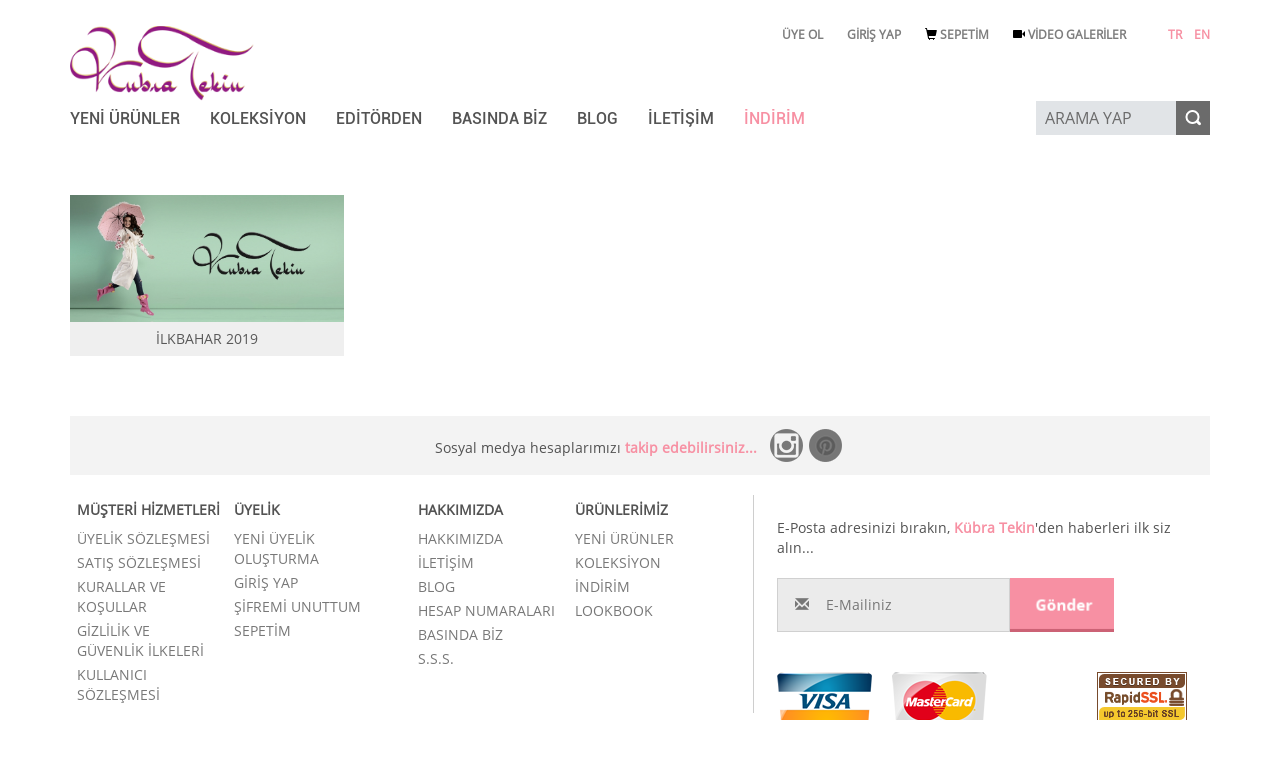

--- FILE ---
content_type: text/html; charset=UTF-8
request_url: https://kubratekin.com/products/product_list.html
body_size: 25908
content:
        <!DOCTYPE html PUBLIC "-//W3C//DTD XHTML 1.0 Transitional//EN" "http://www.w3.org/TR/xhtml1/DTD/xhtml1-transitional.dtd">
<html xmlns="http://www.w3.org/1999/xhtml">
<head>
<meta http-equiv="Content-Type" content="text/html; charset=utf-8" />

<meta http-equiv="X-UA-Compatible" content="IE=edge">
<meta name="viewport" content="width=device-width, initial-scale=1">

<!-- The above 3 meta tags *must* come first in the head; any other head content must come *after* these tags -->

<meta http-equiv="Pragma" content="no-cache" />

<meta http-equiv="Expires" content="now" />

<title>Kübra Tekin</title>




<link rel="shortcut icon" type="image/ico" href="https://kubratekin.com/Templates/Modern/Mavi/1.0/images/favicon.ico" />

<meta name="keywords" content="Muhafazakar Giyim, Muhafazakar Moda, Muhafazakar Stil, Hijab Fashion, Hijab Dress, Tesettür Giyim, Uzun Elbise, Maxi Dress, Tesettur Abiye, Kubra Tekin, Kubra Boydak, Maksi Elbise, Bridal, Tunic, Tunik, Tasarım, Designer, Design, Elbise, Uzun Elbise, Markafoni, Etesettür, Sefamerve, Moda Nisa, Muslim, Muslim Women, Conservative Fashion, Islamic Dress, Islamic Wear," />
<meta name="description" content="Modern, Keyifli, Şık!"/>

<!-- Global Site Tag (gtag.js) - Google Analytics -->
<script async src="https://www.googletagmanager.com/gtag/js?id=UA-107450118-1"></script>
<script>
  window.dataLayer = window.dataLayer || [];
  function gtag(){dataLayer.push(arguments)};
  gtag('js', new Date());

  gtag('config', 'UA-107450118-1');
</script>

<!-- Bootstrap core CSS -->
<link href="https://kubratekin.com/Templates/Modern/Mavi/1.0/libs/bootstrap-3.3.4-dist/css/bootstrap.min.css" rel="stylesheet">



<!-- HTML5 shim and Respond.js for IE8 support of HTML5 elements and media queries -->
<!--[if lt IE 9]>
  <script src="https://kubratekin.com/Templates/Modern/Mavi/1.0/libs/bootstrap-3.3.4-dist/js/html5shiv-3.7.2.min.js"></script>
<script src="https://kubratekin.com/Templates/Modern/Mavi/1.0/libs/bootstrap-3.3.4-dist/js/respond-1.4.2.min.js"></script>
<![endif]-->



<script type="text/javascript" language="javascript">
var ROOT_URL = 'https://kubratekin.com/',
    TPL_URL = 'https://kubratekin.com/Templates/Modern/Mavi/1.0/',
    SSL_AVAILABLE = true,
    __UYE_ID__ = '',
    URUN_KDVLI_MI = '1',
    __SEPET_BLOGU_VAR__ = false,
    __HAVALE_VAR__ = true,
    DIL='tr';
    
var SAYFA_ID = 'urun_kategorileri';
</script>

<script type="text/javascript" src="https://kubratekin.com/Templates/Modern/Mavi/1.0/js/jquery-1.11.2.min.js"></script>
<script type="text/javascript" src="https://kubratekin.com/Templates/Modern/Mavi/1.0/js/jquery-migrate-1.2.1.min.js"></script>

<link type="text/css" rel="stylesheet" href="https://kubratekin.com/Templates/Modern/Mavi/1.0/libs/customselect/css.css" />
<script src="https://kubratekin.com/Templates/Modern/Mavi/1.0/libs/customselect/js.js"></script>


<script type="text/javascript" src="https://kubratekin.com/js/Func.js?a=4"></script>
<script type="text/javascript" src="https://kubratekin.com/Templates/Modern/Mavi/1.0/js/Func.js?a=4"></script>
<script type="text/javascript" src="https://kubratekin.com/Templates/Modern/Mavi/1.0/js/tpl.js?a=4"></script>

<link type="text/css" rel="stylesheet" href="https://kubratekin.com/Templates/Modern/Mavi/1.0/libs/jssor/css/css.css" />
<script type="text/javascript" src="https://kubratekin.com/Templates/Modern/Mavi/1.0/libs/jssor/jssor.slider.mini.js"></script>

<link type="text/css" rel="stylesheet" href="https://kubratekin.com/Templates/Modern/Mavi/1.0/css/css.css?va=4546" />





<!-- B: fancybox -->
<link rel="stylesheet" href="https://kubratekin.com/Templates/Modern/Mavi/1.0/libs/fancybox/jquery.fancybox.css" type="text/css" media="screen" />
<script type="text/javascript" src="https://kubratekin.com/Templates/Modern/Mavi/1.0/libs/fancybox/jquery.fancybox.pack.js"></script>

<!-- E: fancybox -->


<link type="text/css" rel="stylesheet" href="https://kubratekin.com/Templates/Modern/Mavi/1.0/libs/SanalKlavye/NumPad/numpad.css" />
    
<script language="javascript">
var LANG = 'tr';
</script>    
<script language="javascript" type="text/javascript" src="https://kubratekin.com/Templates/Modern/Mavi/1.0/libs/SanalKlavye/NumPad/numpad.js"></script>


<script type="text/javascript" src="https://kubratekin.com/Templates/Modern/Mavi/1.0//libs/jwplayer-3359/jwplayer.js"></script>

<script type="text/javascript">
function play_video(__link,__ss){
    var __iframe;
    
    if(__link.indexOf('vimeo') == -1){
        __iframe = '<iframe width=\'100%\' height=\'300\' scrolling=\'no\' frameborder=\'0\' src=\'https://kubratekin.com/play_video.php?video='+ urlencode(__link) +'&preview='+ urlencode(__ss) +'\'></iframe>';
        
    }
    else{
        __iframe = '<iframe src="'+__link+'" scrolling="no" frameborder="0" width="100%" height="300" webkitAllowFullScreen mozallowfullscreen allowFullScreen></iframe>';
    }
    
    display_floatingMessage(__iframe);
}
</script>

<!-- Bootstrap core JavaScript
================================================== -->
<!-- Placed at the end of the document so the pages load faster -->
<script src="https://kubratekin.com/Templates/Modern/Mavi/1.0/libs/bootstrap-3.3.4-dist/js/bootstrap.min.js"></script>
<!-- IE10 viewport hack for Surface/desktop Windows 8 bug -->
<script src="https://kubratekin.com/Templates/Modern/Mavi/1.0/libs/bootstrap-3.3.4-dist/js/ie10-viewport-bug-workaround.js"></script>


<script type="text/javascript" charset="UTF-8">
/* <![CDATA[ */
try { if (undefined == xajax.config) xajax.config = {}; } catch (e) { xajax = {}; xajax.config = {}; };
xajax.config.requestURI = "https://kubratekin.com/products/product_list.html?part=products&section=product_list";
xajax.config.statusMessages = false;
xajax.config.waitCursor = true;
xajax.config.version = "xajax 0.5";
xajax.config.legacy = false;
xajax.config.defaultMode = "asynchronous";
xajax.config.defaultMethod = "POST";
/* ]]> */
</script>
<script type="text/javascript" src="https://kubratekin.com/libs/_xajax_/xajax_js/xajax_core.js" charset="UTF-8"></script>
<script type="text/javascript" charset="UTF-8">
/* <![CDATA[ */
window.setTimeout(
 function() {
  var scriptExists = false;
  try { if (xajax.isLoaded) scriptExists = true; }
  catch (e) {}
  if (!scriptExists) {
   alert("Error: the xajax Javascript component could not be included. Perhaps the URL is incorrect?\nURL: https://kubratekin.com/libs/_xajax_/xajax_js/xajax_core.js");
  }
 }, 2000);
/* ]]> */
</script>

<script type='text/javascript' charset='UTF-8'>
/* <![CDATA[ */
xajax_login = function() { return xajax.request( { xjxfun: 'login' }, { parameters: arguments } ); };
xajax_uye_sifreDegistir = function() { return xajax.request( { xjxfun: 'uye_sifreDegistir' }, { parameters: arguments } ); };
xajax_uye_sifremiunuttum = function() { return xajax.request( { xjxfun: 'uye_sifremiunuttum' }, { parameters: arguments } ); };
xajax_uye_adresEkle = function() { return xajax.request( { xjxfun: 'uye_adresEkle' }, { parameters: arguments } ); };
xajax_uye_adresSil = function() { return xajax.request( { xjxfun: 'uye_adresSil' }, { parameters: arguments } ); };
xajax_uye_adresDuzeltmeFormuYap = function() { return xajax.request( { xjxfun: 'uye_adresDuzeltmeFormuYap' }, { parameters: arguments } ); };
xajax_sepet_ekle = function() { return xajax.request( { xjxfun: 'sepet_ekle' }, { parameters: arguments } ); };
xajax_sepet_sil = function() { return xajax.request( { xjxfun: 'sepet_sil' }, { parameters: arguments } ); };
xajax_sepet_adet_duzelt = function() { return xajax.request( { xjxfun: 'sepet_adet_duzelt' }, { parameters: arguments } ); };
xajax_sepet_duzenle = function() { return xajax.request( { xjxfun: 'sepet_duzenle' }, { parameters: arguments } ); };
xajax_sepet_iptal = function() { return xajax.request( { xjxfun: 'sepet_iptal' }, { parameters: arguments } ); };
xajax_sepet_urunSayisi = function() { return xajax.request( { xjxfun: 'sepet_urunSayisi' }, { parameters: arguments } ); };
xajax_kuponGir = function() { return xajax.request( { xjxfun: 'kuponGir' }, { parameters: arguments } ); };
xajax_kuponSil = function() { return xajax.request( { xjxfun: 'kuponSil' }, { parameters: arguments } ); };
xajax_ulke_sehirGetir = function() { return xajax.request( { xjxfun: 'ulke_sehirGetir' }, { parameters: arguments } ); };
xajax_siparisDetayiniGetir = function() { return xajax.request( { xjxfun: 'siparisDetayiniGetir' }, { parameters: arguments } ); };
xajax_EBultenFormu_gonder = function() { return xajax.request( { xjxfun: 'EBultenFormu_gonder' }, { parameters: arguments } ); };
/* ]]> */
</script>
</head>

<body>



<div class="cache">
    <img src="https://kubratekin.com/Templates/Modern/Mavi/1.0/images/loading_div_bg.png" />
    <img src="https://kubratekin.com/Templates/Modern/Mavi/1.0/images/logo-urun-bg.png?gf=45" />
</div>


<!-- B: Loading Div -->
<div id="__loading_div">
    <div>
        <span class="buyuk_yazi"><img src="https://kubratekin.com/Templates/Modern/Mavi/1.0/images/icons/loading31.gif" /></span><br>
        <span class="kucuk_yazi">Yükleniyor...</span>
    </div>
</div>
<!-- E: Loading Div -->

<!-- B: Message Div -->
<div id="__message_div">
    <div id="__message_border">
        <div id="__message_title"></div>
        <div id="__message_closer"><a href="#" onclick="close_floatingMessage(); return false;"><img src="https://kubratekin.com/Templates/Modern/Mavi/1.0/images/floating_message_close_tr.png" /></a></div>
        <div class="clear_both"></div>
        <div id="__message_div_message_part"></div>
    </div>
</div>
<!-- E: Message Div -->


<!-- B: Popup -->
<div id="popup_window_cont">
    <div class="container">
        <div class="close_but"><a href="#" onclick="close_popupWindow(); return false;">X</a></div>
        <div class="content_cont"></div>
    </div>
</div>
<!-- E: Popup -->

<div id="wrapper">
        <div class="container" id="main_container" >
                            <!-- B: Üst Bölüm -->
                                <div id="ust_bolum">
                    <div>
                        <div id="ustlogo_cont"><a href="https://kubratekin.com/"><img src="https://kubratekin.com/Templates/Modern/Mavi/1.0/images/kubra-tekin-logo.png?a=454" alt="Kübra Tekin" /></a></div>
                        
                        <div id="ust_dil">
                            <a href="https://kubratekin.com/?lang=tr" title="Türkçe">TR</a>
                            &nbsp;&nbsp;
                            <a href="https://kubratekin.com/?lang=en" title="English">EN</a>
                        </div>
                        
                        <div id="sagust_menu">
                                                            <ul>
                                    <li><a href="https://kubratekin.com/izle/videolar.html"><span class="glyphicon glyphicon-facetime-video"></span> VİDEO GALERİLER</a></li>
                                    <li><a href="https://kubratekin.com/orders/shopping_list.html"><span class="glyphicon glyphicon-shopping-cart"></span> SEPETİM</a></li>
                                    <li><a href="https://kubratekin.com/members/sign_in.html">GİRİŞ YAP</a></li>
                                    <li><a href="https://kubratekin.com/members/new_membership.html">ÜYE OL</a></li>
                                </ul>
                                
                                <div class="clear_right"></div>
                                                            
                                
                        </div>
                        
                        
                        
                        <div class="clear_both"></div>
                    </div>
                
                    <div>
                        
                        <div id="ustmenu_cont">
                            <ul>
                                
                                
                                <li>
                                    <div><a href="https://kubratekin.com/products/new_products.html">YENİ ÜRÜNLER</a></div>
                                                                    </li>
                                
                                                                
                                                                
                                <li>
                                    <div><a href="https://kubratekin.com/products/bayan-yaz-koleksiyonu_2.html">KOLEKSİYON</a></div>
                                    
                                    <div class="__submenu">
                                        <ul>
                                                                                            <li><a href="https://kubratekin.com/products/elbise_10.html">ELBİSE</a></li>
                                                                                                <li><a href="https://kubratekin.com/products/ust-giyim_22.html">ÜST GİYİM</a></li>
                                                                                                <li><a href="https://kubratekin.com/products/dis-giyim_33.html">DIŞ GİYİM</a></li>
                                                                                                <li><a href="https://kubratekin.com/products/takim_38.html">TAKIM</a></li>
                                                                                                <li><a href="https://kubratekin.com/products/canta_48.html">ÇANTA</a></li>
                                                                                                <li><a href="https://kubratekin.com/products/uyku-bandi_47.html">UYKU BANDI</a></li>
                                                                                                <li><a href="https://kubratekin.com/products/tulum_31.html">TULUM</a></li>
                                                                                                <li><a href="https://kubratekin.com/products/pantolon-etek_39.html">PANTOLON/ ETEK</a></li>
                                                                                        </ul>
                                    </div>
                                </li>
                                                                
                                <li>
                                    <div><a onclick="return false;" href="#">EDİTÖRDEN</a></div>
                                    <div></div>
                                    <div class="__submenu">
                                        <ul>
                                                                                    </ul>
                                    </div>
                                </li>
                                
                                <li><div><a href="https://kubratekin.com/news/news.html">BASINDA BİZ</a></div></li>
                                <li><div><a href="http://blog.kubratekin.com" target="_blank">BLOG</a></div></li>
                        
                                <li><div><a href="https://kubratekin.com/forms/contact_form.html">İLETİŞİM</a></div></li>
                                
                                <li><div><a style="color: #F790A3;;" href="https://kubratekin.com/products/damping.html">İNDİRİM</a></div></li>
                            </ul>
                            
                            <div class="clear_left"></div>
                        </div>
                        
                        <div id="ust_arama_cont">
                            <form id="form_arama" method="post" action="https://kubratekin.com/products/search.html" onsubmit="if(box_isEmpty('srch_key','Lütfen aramak istediğiniz terimi yazınız!')){return false;}">
                                <div class="submit_cont"><input type="image" src="https://kubratekin.com/Templates/Modern/Mavi/1.0/images/top-srch-icon.png" value="" /></div>
                                <div class="inp_cont"><input type="text" value="ARAMA YAP" name="srch_key" id="srch_key" class="prefilled_input" /></div>
                                <div class="clear_right"></div>
                            </form>
                        </div>
                        
                        <div class="clear_both"></div>
                    </div>
                    
                    
                    
                </div><!-- e: #ust_bolum -->
                
                <div class="spacer_div"></div>
                <!-- E: Üst Bölüm -->
    

        <script type="text/javascript">
var urun_td_len;
$(function(){
    /*
    urun_td_len = $('.urunler .TR:first-child .TD').length;

    $('.urunler .TD').css('width',(parseInt(($_MAIN_WIDTH-(urun_td_len-1)*7)/urun_td_len)) + 'px');
    */
});
</script>

<div class="baslik_hiyerarsi"></div>
<div class="spacer_div"></div>

<div class="urun_listesi dortlu">
        <div class="bir_satir">
                <div class="bir_urun">
                        <div class="resim"><a href="https://kubratekin.com/products/ilkbahar-2019_2.html"><img src="https://kubratekin.com/uploaded/urunler/kategoriler/buyuk/1472761495_OKN_6440_1.jpg" title="İLKBAHAR 2019" alt="İLKBAHAR 2019" /></a></div>
            
            
            
            <div class="hizli_bak"><a href="https://kubratekin.com/products/ilkbahar-2019_2.html">İLKBAHAR 2019</a></div>
        </div>
        
        <div class="clear_left"></div>
    </div>
    
</div>
    
        
        <div class="spacer_div_2"></div>
            
                            <!-- B: Sosyal Medya -->
                <div id="alt_sosyalmedya">
                    <div>
                        <div class="_left_">Sosyal medya hesaplarımızı <span class="vurgulu">takip edebilirsiniz...</span></div>
                        <div class="_right_"><!--<a href="http://www.facebook.com/KubraTekinCom" target="_blank"><img src="https://kubratekin.com/Templates/Modern/Mavi/1.0/images/sosyal-facebook.png" alt="" /></a><a href="https://twitter.com/kubratekincom" target="_blank"><img src="https://kubratekin.com/Templates/Modern/Mavi/1.0/images/sosyal-twitter.png" alt="" /></a>--><a href="http://instagram.com/Kubratekincom" target="_blank"><img src="https://kubratekin.com/Templates/Modern/Mavi/1.0/images/sosyal-instagram.png" alt="" /></a><a href="https://tr.pinterest.com/kubratekincom/" target="_blank"><img src="https://kubratekin.com/Templates/Modern/Mavi/1.0/images/sosyal-pinterest.png" alt="" /></a></div>
                        <div class="clear_both"></div>
                    </div>
                </div>
                
                <div class="spacer_div"></div>
                <!-- E: Sosyal Medya -->
            
                
                <!-- B: Alt Menü & E-Bülten  -->
                <div id="altmenu_bulten_cont">
                    <div class="_left_">
                        <div class="_left_">
                            <div class="_left_">
                                <h3>MÜŞTERİ HİZMETLERİ</h3>
                                <ul>
                                                                    <li><a href="https://kubratekin.com/uyelik_sozlesmesi.html">ÜYELİK SÖZLEŞMESİ</a></li>
                                                                        <li><a href="https://kubratekin.com/satis_sozlesmesi.html">SATIŞ SÖZLEŞMESİ</a></li>
                                                                        <li><a href="https://kubratekin.com/prd_ret_conditions.html">KURALLAR VE KOŞULLAR</a></li>
                                                                        <li><a href="https://kubratekin.com/security.html">GİZLİLİK VE GÜVENLİK İLKELERİ</a></li>
                                                                        <li><a href="https://kubratekin.com/delivery_conditions.html">KULLANICI SÖZLEŞMESİ</a></li>
                                                                    </ul>
                            </div>
                            <div class="_left_">
                                <h3>ÜYELİK</h3>
                                <ul>
                                    <li><a href="https://kubratekin.com/members/new_membership.html">YENİ ÜYELİK OLUŞTURMA</a></li>
                                    <li><a href="https://kubratekin.com/members/sign_in.html">GİRİŞ YAP</a></li>
                                    <li><a href="#" onclick="sifremi_unuttum_girissayfasi(); return false;">ŞİFREMİ UNUTTUM</a></li>
                                    <li><a href="https://kubratekin.com/orders/shopping_list.html">SEPETİM</a></li>
                                </ul>
                            </div>
                            <div class="clear_left"></div>
                        </div>
                        
                        <div class="_left_">
                            <div class="_left_">
                                <h3>HAKKIMIZDA</h3>
                                <ul>
                                    <li><a href="https://kubratekin.com/about_us.html">HAKKIMIZDA</a></li>
                                    <li><a href="https://kubratekin.com/forms/contact_form.html">İLETİŞİM</a></li>
                                    <li><a href="http://blog.kubratekin.com" target="_blank">BLOG</a></li>
                                    <li><a href="https://kubratekin.com/hesap_numaralari.html">HESAP NUMARALARI</a></li>
                                    <li><a href="https://kubratekin.com/news/news.html">BASINDA BİZ</a></li>
                                    <li><a href="https://kubratekin.com/sss.html">S.S.S.</a></li>
                                </ul>
                            </div>
                            <div class="_left_">
                                <h3>ÜRÜNLERİMİZ</h3>
                                <ul>
                                    <li><a href="https://kubratekin.com/products/new_products.html">YENİ ÜRÜNLER</a></li>
                                    <li><a href="https://kubratekin.com/products/bayan-yaz-koleksiyonu_2.html">KOLEKSİYON</a></li>
                                    <li><a href="https://kubratekin.com/campaigns/campaigns.html">İNDİRİM</a></li>
                                    <li><a href="https://kubratekin.com/lookbook.php" target="_blank">LOOKBOOK</a></li>
                                </ul>
                            </div>
                        </div>
                        
                        <div class="clear_left"></div>
                    </div>
                    <div class="_right_">
                                                
                        <div>E-Posta adresinizi bırakın, <span class="vurgulu">Kübra Tekin</span>'den haberleri ilk siz alın...</div>
                        <div class="spacer_div"></div>
                        
                        <div id="ebulten_form">
                            
                            <form id="form_ebulten" onsubmit="if(box_isEmpty('ebulten_email','Lütfen, e-mailinizi giriniz!')  || !box_isEmail('ebulten_email','Lütfen, e-mailinizi kontrol ediniz!')){return false;}  display_loading(); xajax_EBultenFormu_gonder(xajax.getFormValues('form_ebulten')); return false;">
                                <div class="input_cont">
                                    <div class="_left_"><span class="glyphicon glyphicon-envelope"></span></div>
                                    <div class="_left_"><input type="text" class="prefilled_input" value="E-Mailiniz" id="ebulten_email" name="email" /></div>
                                    <div class="clear_left"></div>
                                </div>
                                
                                <div class="submit_cont"><input type="image" value="" src="https://kubratekin.com/Templates/Modern/Mavi/1.0/images/tr_but_gonder.png" /></div>
                                
                                <div class="clear_left"></div>
                            </form>
                        </div>
                        
                        <div class="spacer_div"></div>
                        <div class="spacer_div"></div>
                        
                        <div style="height: 75px;;">
                            <div style="float:left; width:66%; text-align: left"><img src="https://kubratekin.com/Templates/Modern/Mavi/1.0/images/visa_mastercard.png" style="max-width:100%; max-height:100%" /></div>
                            <div style="float:right; width:33%; text-align: right"><img src="https://kubratekin.com/Templates/Modern/Mavi/1.0/images/RapidSSL_SEAL-90x50.gif" style="max-width:100%; max-height:100%" /></div>
                            <div class="clear_both"></div>
                        </div>
                    </div>
                    
                    <div class="clear_both"></div>
                </div><!-- e: #altmenu_bulten_cont -->
                
                <div class="spacer_div"></div>
                <!-- E: Alt Menü & E-Bülten  -->
            
                <div><img src="https://kubratekin.com/Templates/Modern/Mavi/1.0/images/logolar.png?dfg=454" width="100%" alt="" /></div>
                <div class="spacer_div"></div>
                
                <div id="copyright">
                    &copy; Copyright @ 2015 Kübra Tekin &nbsp;&nbsp;&nbsp;|&nbsp;&nbsp;&nbsp; Dizayn &amp; Programlama: <a href="http://www.ekma.com.tr" target="_blank">EKMA Bilgi ve İletişim Dış Tic. Ltd. Şti.</a>
                </div>
                            
                
        
        </div><!-- e: .container -->
        
    </div><!-- e: #wrapper -->

</body>
</html>
    

--- FILE ---
content_type: text/css
request_url: https://kubratekin.com/Templates/Modern/Mavi/1.0/libs/customselect/css.css
body_size: 1004
content:
.cs_cont .cs_text{cursor:pointer; background:#EEEEEE; color:#6C6C6C; padding:10px; border:1px solid #EEEEEE;}
.cs_cont .cs_text ._left_{float:left; width:85%; overflow:hidden; white-space: nowrap;}
.cs_cont .cs_text ._right_{float:right; width:15%; text-align: center;}
.cs_cont .cs_text .clear_both{clear:both;}

.cs_cont .cs_text .glyphicon-menu-down{display:inline-block;}
.cs_cont .cs_text .glyphicon-menu-up{display:none;}
.cs_cont .cs_text.opened .glyphicon-menu-down{display:none;}
.cs_cont .cs_text.opened .glyphicon-menu-up{display:inline-block;}

.cs_cont .cs_ul{list-style: none; margin:0px; padding:0px; position: absolute; display:none; z-index:100;}
.cs_cont .cs_ul li{margin:0px; padding:5px; background:#EEEEEE; color:#6C6C6C; border-top:1px dotted #6C6C6C; cursor:pointer;}
.cs_cont .cs_ul li:hover{background:#DEDEDE;}


.cs_cont.cs_cont_2 .cs_text{background:#DEDEDE; border:1px solid #DEDEDE;}
.cs_cont.cs_cont_3 .cs_text{background:#ffffff; border:1px solid #EEEEEE;}

--- FILE ---
content_type: text/css
request_url: https://kubratekin.com/Templates/Modern/Mavi/1.0/css/css.css?va=4546
body_size: 37849
content:
@font-face {
  font-family: 'OpenSans';
  src: url('../fonts/OpenSans.eot?#iefix') format('embedded-opentype'),
        url('../fonts/OpenSans.woff') format('woff'),
        url('../fonts/OpenSans.ttf')  format('truetype'),
        url('../fonts/OpenSans.svg#OpenSans') format('svg');
  font-weight: normal;
  font-style: normal;
}

@font-face {
  font-family: 'Roboto-Medium';
  src: url('../fonts/Roboto-Medium.eot?#iefix') format('embedded-opentype'), 
        url('../fonts/Roboto-Medium.woff') format('woff'),
        url('../fonts/Roboto-Medium.ttf')  format('truetype'),
        url('../fonts/Roboto-Medium.svg#Roboto-Medium') format('svg');
  font-weight: normal;
  font-style: normal;
}

*{outline: none;}

html{margin:0px; padding:0px;}
body{margin:0px; padding:0px; font-family:OpenSans,arial; font-size:14px; color:#535353;}
div,form{margin:0px; padding:0px;}

A{color:#F790A3; text-decoration: none; line-height: 100%;}
A:hover{color:#F790A3; text-decoration: underline;}
A IMG{border:none;}

#wrapper{position: absolute; width:100%; padding-top:2%;}

.container{}

.cache{display:none;}
._left_{float:left;}
._right_{float:right;}
.clear_both{clear:both;}
.clear_left{clear:left;}
.clear_right{clear:right;}

.spacer_div{height:20px;}
.spacer_div_2{height:40px;}

.ana_resim{width:25%; float:left; margin-right:2%; margin-bottom:15px;}


#ust_bolum{}


#ustlogo_cont{float:left;}
#ustlogo_cont img{/*width:228px;*/ height:75px;}
#ustmenu_cont{float:left; padding-top:10px;}
#ustmenu_cont > ul{margin:0px; padding:0px; list-style: none;}
#ustmenu_cont > ul > li{margin:0px; padding:0px; float:left; font-size:16px; font-family: 'Roboto-Medium'; margin-left:30px; border-bottom:1px solid #ffffff;}
#ustmenu_cont > ul > li:first-child{margin-left:0px;}
#ustmenu_cont > ul > li A{color:#535353; text-decoration: none;}
#ustmenu_cont > ul > li A:hover{color:#535353; text-decoration: none;}
#ustmenu_cont > ul > li:hover{border-bottom:1px solid #535353;}

#ustmenu_cont > ul > li .__submenu{position:absolute; display:none; padding-top:5px; z-index:70;}
#ustmenu_cont > ul > li:hover .__submenu{display:block;}
#ustmenu_cont > ul > li .__submenu ul{margin:0px; padding:0px; list-style: none;}
#ustmenu_cont > ul > li .__submenu ul li{margin:0px; padding:0px; float:none;}
#ustmenu_cont > ul > li .__submenu ul li A{display:block; padding:5px 15px; background:#ffffff; color:#000000; /*border-top:1px solid #898989;*/ font-weight: normal;}
#ustmenu_cont > ul > li .__submenu ul li A:hover{background:#565656; color:#ffffff}
#ustmenu_cont > ul > li .__submenu ul li:first-child A{border-top:none;}

#sagust_menu{float:right;}
#sagust_menu > ul{margin:0px; padding:0px; list-style: none;}
#sagust_menu > ul > li{margin:0px; float:right; padding:0px 12px; /*border-right:2px solid #7D7D7D;*/ font-weight: bold; font-size:12px;}
#sagust_menu > ul > li:first-child{border-right:none;}
#sagust_menu > ul > li A{color:#7D7D7D; text-decoration: none;}
#sagust_menu > ul > li A:hover{color:#7D7D7D; text-decoration: none;}
#sagust_menu > ul > li A .glyphicon{color:#000000;}

#ust_dil{float:right; margin-left:30px; font-size:12px; padding:0px; font-weight: bold;}

#ust_arama_cont{position:relative; float:right;}
#ust_arama_cont .submit_cont{float:right;}
#ust_arama_cont .submit_cont input{border:none; cursor:pointer; background-color:#6B6B6B; width:34px; height:34px; margin:0px; padding:9px;}
#ust_arama_cont .inp_cont{float:right;}
#ust_arama_cont .inp_cont input{border:none;  background-color:#E1E4E7; color:#6B6B6B; width:140px; font-size:16px; height:34px; margin:0px; padding:9px;}

.vurgulu{color:#F790A3; font-weight: bold;}

@media (max-width: 1200px) {
    #ustmenu_cont > ul > li{font-size:14px; margin-left:20px;}
    #ustmenu_cont > ul > li:first-child{margin-left:0px;}
    
    #sagust_menu > ul > li{padding:0px 8px; font-size:11px;}
    
    #ust_arama_cont .inp_cont input{width:100px; font-size:12px; height:34px; margin:0px; padding:9px;}
}

@media (max-width: 1024px) {
    .spacer_div{height:10px;}
    .spacer_div_2{height:20px;}
    
    #ustmenu_cont > ul > li{font-size:13px; margin-left:15px;}
    #ustmenu_cont > ul > li:first-child{margin-left:0px;}
    
    #ust_arama_cont .submit_cont input{width:26px; height:26px; margin:0px; padding:7px;}
    #ust_arama_cont .inp_cont input{width:100px; font-size:12px; height:26px; margin:0px; padding:7px;}
}

@media (max-width: 980px) {
    #ustmenu_cont > ul > li{font-size:12px; margin-left:10px;}
    #ustmenu_cont > ul > li:first-child{margin-left:0px;}
    
    #sagust_menu > ul > li{padding:0px 4px; font-size:11px;}

}

@media (max-width: 994px) {
    /** burada üst menüyü kapalı hale getir **/
    #ustlogo_cont img{height:56px;}
}




#anasayfa_bloklar .blok img{width:100%;}

#anasayfa_bloklar{}
#anasayfa_bloklar .sol{float:left; width:66%;}
#anasayfa_bloklar .sol .blok{float:right; width:48.484848%;}
#anasayfa_bloklar .sol .blok:first-child{float:left;}
#anasayfa_bloklar .sol .haber_blok{margin-top:20px;}

#anasayfa_bloklar .sag{float:right; width:32%; margin-left:2%;}
#anasayfa_bloklar .sag .blok{margin-top:20px;}
#anasayfa_bloklar .sag .blok:first-child{margin-top:0px;}
#anasayfa_bloklar .sag .clear{clear:none;}


#alt_sosyalmedya{background:#F3F3F3; padding:10px 0px; text-align: center;}
#alt_sosyalmedya > div{width:auto; margin:auto; display:inline-block;}
#alt_sosyalmedya > div ._left_{padding-right:10px; padding-top:12px;}
#alt_sosyalmedya > div ._right_ img{padding:3px;}


#altmenu_bulten_cont{}
#altmenu_bulten_cont > ._left_{width:60%; border-right:1px solid #CECECE;}
#altmenu_bulten_cont > ._right_{width:40%; padding:2%;}
#altmenu_bulten_cont > ._left_ > ._left_{width:50%;}
#altmenu_bulten_cont > ._left_ > ._left_ > ._left_{width:46%; padding:2%;}
#altmenu_bulten_cont h3{margin:0px; padding:0px; margin-bottom:10px; font-size:14px; font-weight: bold;}
#altmenu_bulten_cont ul{margin:0px; padding:0px; list-style: none;}
#altmenu_bulten_cont ul li{margin:0px; padding:2px 0px;}
#altmenu_bulten_cont ul li A{color:#787878; text-decoration: none;}
#altmenu_bulten_cont ul li A:hover{color:#000000; text-decoration: none;}


#ebulten_form .submit_cont{float:left;}
#ebulten_form .input_cont{float:left; border:1px solid #D0D0D0; background:#EBEBEB;}

#ebulten_form .submit_cont input{height:54px; cursor:pointer;}
#ebulten_form .input_cont input{margin:0px; padding:0px; font-size:14px; color:#777777; border:none; background:none; height:52px; padding:17px; width:200px;}
#ebulten_form .input_cont .glyphicon{font-size:14px; color:#777777; height:52px; padding:17px; padding-right:0px;}


#copyright{background:#909090; text-align: center; color:#ffffff; padding:10px 0px;}
#copyright A{color:#ffff00;}

.baslik_hiyerarsi{color:#CECECE; padding:10px 0px;}
.baslik_hiyerarsi A{color:#3A3A3A; text-decoration: none;}
.baslik_hiyerarsi A:hover{color:#3A3A3A; text-decoration: underline;}
.baslik_hiyerarsi span{font-weight: bold; color:#F790A3;}
.baslik_hiyerarsi span.glyphicon-menu-hamburger{color:#4B4B4B; cursor:pointer;}


#SOL_BLOK{width:25%; padding-right:5%; float:left;}
#ANA_BLOK{width:75%;  float:left;}

.blok_baslik{color:#F790A3; font-size:20px; border-bottom:1px solid #EEEEEE; height:30px;}

.mobile_only{display:none;}


.ul_solmenu{list-style: none; margin:0px; padding:0px;}
.ul_solmenu li{margin:0px; padding:0px; margin-bottom:15px; color:#4A474D;}
.ul_solmenu li:hover{color:#F790A3;}
.ul_solmenu li .glyphicon-menu-down{display:inline-block;}
.ul_solmenu li .glyphicon-menu-up{display:none;}

.ul_solmenu li A{color:#4A474D; text-decoration: none;}
.ul_solmenu li A:hover{color:#F790A3; text-decoration: none;}
.ul_solmenu li > .submenu{display:none;}
.ul_solmenu li .submenu ul{list-style: none; margin:0px; padding:0px; padding-left:15px; border-left:1px solid #EEEEEE; margin-top:10px;}
.ul_solmenu li .submenu ul li{list-style: none; margin:0px; padding:0px; padding-top:10px;}
.ul_solmenu li .submenu ul li:first-child{padding-top:0px;}

.ul_solmenu li.opened, .ul_solmenu li.opened ._left_ A{color:#F790A3;}
.ul_solmenu li.opened > .submenu{display:block;}
.ul_solmenu li.opened .glyphicon-menu-up{display:inline-block;}
.ul_solmenu li.opened .glyphicon-menu-down{display:none;}


#urunliste_arama_but{cursor:pointer; margin-bottom:10px; display:none;}

#urunliste_arama_cont{}
#urunliste_arama_cont > ._left_{width:32%;}
#urunliste_arama_cont > ._left_.son{width:36%;}
#urunliste_arama_cont > ._left_ > ._left_{width:50%; margin-bottom:10px;}

#urunliste_arama_cont > ._left_.son > ._left_:first-child{padding:0% 5%;}




.urun_listesi{font-size:14px;}
.urun_listesi .bir_satir{margin-bottom:20px;}
.urun_listesi .bir_satir .bir_urun{float:left;width:32%; margin-left:2%; position: relative;}
.urun_listesi.dortlu .bir_satir .bir_urun{float:left;width:24%; margin-left:1%;}


.urun_listesi .bir_satir .bir_urun:first-child{margin-left:0%;}
.urun_listesi .bir_satir .bir_urun .resim{position: relative; border-bottom:none; background:url(../images/logo-urun-bg.png) center center no-repeat; min-height: 50px;}
.urun_listesi .bir_satir .bir_urun:hover .resim{border-bottom:none;}
.urun_listesi .bir_satir .bir_urun .resim img{width:100%;}

.urun_listesi .bir_satir .bir_urun .hizli_bak A{display:block; background:#EFEFEF; text-decoration: none; text-align: center; padding:10px 0px; color:#595959;}
.urun_listesi .bir_satir .bir_urun .hizli_bak:hover A{background:#D5D4D4; color:#000000; border-top:none;}

.urun_listesi .bir_satir .bir_urun h2{font-size:14px; margin:0px; padding:10px 0px; font-weight: normal;}
.urun_listesi .bir_satir .bir_urun h2 A{text-decoration: none; color:#595959;}
.urun_listesi .bir_satir .bir_urun .fiyat{margin:0px; padding:0px;}
.urun_listesi .bir_satir .bir_urun .fiyat ins{color:#F790A3; text-decoration: none;}
.urun_listesi .bir_satir .bir_urun .fiyat del{color:#C0C0C0; text-decoration: line-through;}

.urun_listesi .bir_satir .bir_urun .yeni_urun{position:absolute; z-index:50;}
.urun_listesi .bir_satir .bir_urun .yeni_urun A{display:block; background:#F790A3; color:#ffffff; padding:5px 10px; text-decoration: none;}

.urun_listesi .bir_satir .bir_urun ._stok_yok{position:absolute; z-index:50;}
.urun_listesi .bir_satir .bir_urun ._stok_yok A{display:block; background:#000000; color:#ffffff; padding:5px 10px; text-decoration: none;}
.urun_listesi .bir_satir .bir_urun .kdv_durumu{font-size:12px;}

.urun_listesi .bir_satir .bir_urun ._aynigun_kargo{position:absolute; z-index:50; top:0px; right:0px;}
.urun_listesi .bir_satir .bir_urun ._aynigun_kargo A{display:block; background:#F790A3; color:#ffffff; padding:5px 10px; text-decoration: none;}

.urun_listesi .bir_satir .bir_urun ._el_isciligi{position:absolute; z-index:50; font-family: "Lucida Handwriting";  font-size:120%;}
.urun_listesi .bir_satir .bir_urun ._el_isciligi A{display:block; background:#F86198; color:#ffffff; padding:5px 10px; text-decoration: none;}
.urun_listesi .bir_satir .bir_urun ._el_isciligi A .glyphicon{color:#ffff00}

.iframe_pop{width:100%; height:500px;}

/** BEGIN: Ürün Detay **/
#udet_resim_anacont{}
#udet_resim_anacont > ._left_{width:50%; padding-right:5%;}
#udet_resim_anacont > ._right_{width:50%;}

#udet_resim_anacont .resimler_cont{width:12%; float:left;}
#udet_resim_anacont .resimler_cont img{width:100%; border:1px solid #EEEEEE; padding-top:2px; cursor:pointer;}
#udet_resim_anacont .resimler_cont div:first-child img{padding-top:0px;}
#udet_resim_anacont .anaresim_cont{width:88%; float:left;}
#udet_resim_anacont .anaresim_cont #urun_ana_resim{width:100%; border:1px solid #EEEEEE;}
#udet_resim_anacont .anaresim_cont .buyuk_gor{position:absolute; z-index:50; margin-top:1px; display:block;}
#udet_resim_anacont .anaresim_cont .buyuk_gor img{width:40px;}

#udet_resim_anacont h1{margin:0px; padding:10px 0px 20px 0px; font-size:20px; font-weight: normal;}
#udet_resim_anacont .fiyat_eski{color:#ADADAD; text-decoration: line-through; margin-bottom:10px;}
#udet_resim_anacont .fiyat_yeni{color:#F790A3; font-size:20px; margin-bottom:20px;}
#udet_resim_anacont .urun_ozet{color:#6C6C6C; font-size:12px; margin-bottom:20px;}

#urun_detay_gelenstok_cont .btn{background-color:#F790A3; color:#ffffff;}
#urun_detay_stok_cont_var .btn{background-color:#F790A3; color:#ffffff; font-size:16px; width:100%;}

#udet_resim_anacont .kdv_durumu{color:#343434;}
/** END: Ürün Detay **/

.btn{margin:0px;}
.btn-info, .btn-info:hover, .btn-info:focus, .btn-info:before, .btn-info:after, .btn-info:visited, .btn-info:link{background-color:#6B6B6B; border-color:#6B6B6B; color:#ffffff;}
.btn-danger, .btn-danger:hover, .btn-danger:focus, .btn-danger:before, .btn-danger:after, .btn-danger:visited, .btn-danger:link{background-color:#6B6B6B; border-color:#6B6B6B;  color:#ffffff;}
.btn-success, .btn-success:hover, .btn-success:focus, .btn-success:before, .btn-success:after, .btn-success:visited, .btn-success:link{background-color:#6B6B6B; border-color:#6B6B6B;  color:#ffffff;}
.btn-primary, .btn-primary:hover, .btn-primary:focus, .btn-primary:before, .btn-primary:after, .btn-primary:visited, .btn-primary:link{background-color:#6B6B6B; border-color:#6B6B6B;  color:#ffffff;}

.btn-info .glyphicon,.btn-danger .glyphicon,.btn-success .glyphicon,.btn-primary .glyphicon{color:#ffffff;}

[class*="alert"] {
  background-color:#f0f0f0;
  border-color:#E1E4E7;
  color:#454545;
}

.jumbotron{
    background-color:#f0f0f0;
    border-color:#E1E4E7;
    color:#454545;
    
}

.tablar{}
.tablar .basliklar{}
.tablar .basliklar .tab_baslik{float:left; width:200px; font-size:16px; border:none; cursor:pointer; padding-bottom:12px;}
.tablar .basliklar .tab_baslik.active{color:#F790A3;}
.tablar .basliklar .tab_baslik div{position:absolute;  width:198px; text-align: center; background:#ffffff; padding:5px 10px;}
.tablar .basliklar .tab_baslik.active div{margin-top:1px; border:1px solid #858585; border-bottom:1px solid #ffffff;}

.tablar .icerikler{}
.tablar .icerikler .tab_icerik{border:1px solid #858585; display:none; padding:20px; display:none;}
.tablar .icerikler .tab_icerik.active{display:block;}


.tablar.tablar_2 .basliklar .tab_baslik{width:auto; border-bottom:2px solid #ffffff; font-size:20px; padding:5px 10px; margin-left:10px; color:#a0a0a0;}
.tablar.tablar_2 .basliklar .tab_baslik:first-child{margin:0px;}
.tablar.tablar_2 .basliklar .tab_baslik.active{border-bottom:2px solid #F790A3; color:#535353;}

.tablar.tablar_2 .icerikler .tab_icerik{border:none; padding:20px 0px;}


.share_cont{}
.share_cont span{height:22px;}
.share_cont span span.stMainServices{height:22px;}
.share_cont span span.stButton_gradient{height:22px;}

.uyelik_form{width:50%; margin:auto;}


.manset_container{position: absolute; left: 0px; top: 0px; width: 1140px; height: 531px; overflow: hidden;}
#anamanset_cont{display:hidden; position: relative; margin: 0 auto; top: 0px; left: 0px; width: 1140px; height: 531px; overflow: hidden;}
/*
#anamanset_cont .caption{background:#E6E6E6; text-align: center; padding:10px 0px; position: absolute; z-index:100; width:1140px; height:34px;}
#anamanset_cont .caption A{color:#515151; font-size:14px; line-height: 14px;}
.manset_container img{margin-top:34px;}
*/


#anamanset_cont .jssorb21{position:absolute;}

#anamanset_cont .jssorb21 div{background:#3E3D3F; width:24px; height:24px;
-webkit-border-radius: 50%;
-moz-border-radius: 50%;
border-radius: 50%;
}

#anamanset_cont .jssorb21 div:hover, #anamanset_cont .jssorb21 div.av{background:#F790A3;}


.habermanset_container{position: absolute; left: 0px; top: 0px; width: 752px; height: 490px; overflow: hidden;}
.habermanset_container img{margin-top:0px; top:0px;}
#habermanset_cont{display:hidden; position: relative; margin: 0 auto; top: 0px; left: 0px; width: 752px; height: 490px; overflow: hidden;}


#habermanset_cont .jssora21l, #habermanset_cont .jssora21r{background-image:url(../libs/jssor/img/a11.png);}


.urun_slider{width:100%;}

.encoksat_container, .iusat_container, .ensoninc_container{position: absolute; left: 0px; top: 0px; width: 1140px; height: 415px; overflow: hidden;}
#encoksat_cont, #iusat_cont, #ensoninc_cont{display:none; position: relative; margin: 0 auto; top: 0px; left: 0px; width: 1140px; height: 415px; overflow: hidden;}

.encoksat_container table td, .iusat_container table td, .ensoninc_container table td{width:20%; overflow:hidden;}
.encoksat_container table td .ic, .iusat_container table td .ic, .ensoninc_container table td .ic{margin:0% 5%; border:2px solid #ffffff;}
.encoksat_container table td .img_cont, .iusat_container table td .img_cont, .ensoninc_container table td .img_cont{width:100%; height: 319px; overflow:hidden;}
.encoksat_container table td .img_cont img, .iusat_container table td .img_cont img, .ensoninc_container table td .img_cont img{width:100%; border:1px solid #DDDDDD; padding:5%;}
.encoksat_container table td .urun_ad, .iusat_container table td .urun_ad, .ensoninc_container table td .urun_ad {top:319px; height:35px; font-size:16px; line-height:16px; text-align: center;}
.encoksat_container table td .urun_ad A, .iusat_container table td .urun_ad A, .ensoninc_container table td .urun_ad A{color:#686868;}

.encoksat_container table td .urun_fiyat, .iusat_container table td .urun_fiyat, .ensoninc_container table td .urun_fiyat {top:356px; height:25px; font-size:16px; line-height:16px; text-align: center; font-weight:bold;}
.encoksat_container table td .urun_fiyat A, .iusat_container table td .urun_fiyat A, .ensoninc_container table td .urun_fiyat A{color:#797979;}

.encoksat_container table td:hover .img_cont img, .iusat_container table td:hover .img_cont img, .ensoninc_container table td:hover .img_cont img{border:1px solid #ffffff;}
.encoksat_container table td:hover .ic, .iusat_container table td:hover .ic, .ensoninc_container table td:hover .ic{border:2px solid #DDDDDD;}
.encoksat_container table td .incele A, .iusat_container table td .incele A, .ensoninc_container table td .incele A{display:block; text-decoration: none; color:#ffffff; background:#ffffff; font-size:14px; font-weight: bold; padding:10px 0px; text-align: center; height:34px;}
.encoksat_container table td:hover .incele A, .iusat_container table td:hover .incele A, .ensoninc_container table td:hover .incele A{background:#797979;}


@media (min-width: 993px) {
    /** desktop **/

}

@media (max-width: 992px) {
    /** tablet **/
    
    #anasayfa_bloklar{}
    #anasayfa_bloklar .sol{float:none; width:100%;}
    #anasayfa_bloklar .sol .blok{float:right; width:48.484848%;}
    #anasayfa_bloklar .sol .blok:first-child{float:left;}
    #anasayfa_bloklar .sol .haber_blok{margin-top:10px;}
    
    #anasayfa_bloklar .sag{float:none; width:100%; margin:0px;}
    #anasayfa_bloklar .sag .blok{float:left; width:48.484848%;}
    #anasayfa_bloklar .sag .blok.ozel_3{display:none;}
    #anasayfa_bloklar .sag .blok.ozel_5{float:right;}
    #anasayfa_bloklar .sag .clear{clear:both;}
    
    #anasayfa_bloklar > .clear_left{clear:none;}
    
    
    #alt_sosyalmedya > div ._left_{float:none; padding:0px; padding-bottom:10px;}
    #alt_sosyalmedya > div ._right_{float:none;}
    #alt_sosyalmedya > div ._right_ img{padding-bottom:0px;}
    #alt_sosyalmedya > div .clear_both{clear:none;}
    
    
    #altmenu_bulten_cont > ._left_, #altmenu_bulten_cont > ._right_{width:100%; float:none; border:none;}
    
    #altmenu_bulten_cont > ._left_{border-bottom:1px solid #CECECE; padding-bottom:10px; margin-bottom:10px;}
    
    #altmenu_bulten_cont > ._right_{text-align: center;}
    #ebulten_form{width:auto; margin:auto; display:inline-block;}
    
    #altmenu_bulten_cont > .clear_both{clear:none;}
    
    #urunliste_arama_cont{}
    #urunliste_arama_cont > ._left_{float:none; width:100%;}
    #urunliste_arama_cont > ._left_.son{width:100%;}
    #urunliste_arama_cont > .clear_left{float:none;}
    #urunliste_arama_cont > ._left_.son > ._left_:first-child{padding:0%;}
    
    #udet_resim_anacont > ._left_{float:none; width:100%; padding-right:0%; margin-bottom:20px;}
    #udet_resim_anacont > ._right_{float:none; width:100%; margin-bottom:20px;}
    #udet_resim_anacont > .clear_both{clear:none;}
    
    .uyelik_form{width:70%;}
}


@media (max-width: 768px) {
    /** mobil **/
    
    #anasayfa_bloklar{}
    #anasayfa_bloklar .sol{float:none; width:100%;}
    #anasayfa_bloklar .sol .blok, #anasayfa_bloklar .sag .blok{float:none; width:100%; margin-top:10px;}
    #anasayfa_bloklar .sol .blok:first-child{float:none;}
    
    #anasayfa_bloklar .sol .haber_blok{margin-top:10px;}
    
    #anasayfa_bloklar .sag{float:none; width:100%;}
    #anasayfa_bloklar .sag .blok:first-child{margin-top:10px;}
    #anasayfa_bloklar .sag .blok.ozel_3{display:block;}
    
    #anasayfa_bloklar .sol .clear_both{clear:none;}
    #anasayfa_bloklar .sag .blok.ozel_5{float:none;}
    #anasayfa_bloklar .sag .clear{clear:none;}
    
    .desktop_only{display:none;}
    .mobile_only{display:block;}
    .mobile_only.inline{display:inline;}
    
    
    #urunliste_arama_but{display:block;}
    #urunliste_arama_cont{display:none;}
    #urunliste_arama_cont > ._left_ > ._left_{width:100%; float:none}
    #urunliste_arama_cont > ._left_ > .clear_left{clear:none;}
    
    
    .urun_listesi{font-size:20px;}
    .urun_listesi .bir_satir{margin-bottom:0px;}
    .urun_listesi .bir_satir .bir_urun, .urun_listesi.dortlu .bir_satir .bir_urun{float:none; margin:0px; width:100%; margin-bottom:20px;}
    .urun_listesi .bir_satir .clear_left{clear:none;}
    .urun_listesi .bir_satir .bir_urun h2{font-size:20px;}
    
    #SOL_BLOK{display:none;}
    #ANA_BLOK{width:100%;}
    
    .uyelik_form{width:100%;}
}




INPUT.seri_kod_kutu{width: 65px; text-align: center; border:1px solid #acacac; display:inline;}








#_keywords_block_{}
#_keywords_block_ A{text-decoration: none;}
#_keywords_block_ A:hover{text-decoration: underline;}



/** BEGIN: Ürünler **/

.stok_yok{color:#bb0000; text-align:center; margin-bottom:10px;}
.yolda{color:#00bb00; text-align:center; margin-bottom:10px;}


/** END: Ürünler **/

#left_visamaster_cont{text-align:center;}



/** BEGIN: ZORUNLUUUUUU--- **/

.zorunlu{color:#ff0000;}


.islembasarili{color:#657182; font-size:18px;}
.islembasarisiz{color:#aa0000; font-size:18px;}

/** BEGIN: Loading Div **/
#__loading_div{position:fixed; display:none; left:0px; width:100%; height:100%; padding-top:100px; background:url(../images/loading_div_bg.png); z-index:1000;}
#__loading_div DIV{width:400px; margin:auto; text-align:center;}
#__loading_div .buyuk_yazi{color:#ffffff; font-weight:bold; font-size:27px;}
#__loading_div .buyuk_yazi IMG{width:128px;}
#__loading_div .kucuk_yazi{color:#ffffff; font-weight:bold; font-size:15px;}
#__loading_div IMG{width:128px;}
/** END: Loading Div **/


/** BEGIN: Floating Message Div **/
#__message_div{position:fixed; display:none; left:0px; width:100%; height:100%; padding-top:100px; background:url(../images/loading_div_bg.png); z-index:950;}
#__message_div #__message_border{background:url(../images/floating_message_border_bg.png); width:510px; margin:auto; padding:10px;}
#__message_div #__message_title{float:left; color:#ffffff; font-weight:bold; font-size:14px;}
#__message_div #__message_closer{float:right;}
#__message_div #__message_div_message_part{width:490px; padding:5px; background:#ffffff; margin-top:10px;}
/** END: Floating Message Div **/


/** BEGIN: Popup Div **/
#popup_window_cont{position:fixed; display:none; left:0px; width:100%; height:100%; padding-top:100px; background:url(../images/loading_div_bg.png); z-index:950;}
#popup_window_cont .container{border:1px solid #000000; background:#ffffff; padding:0px;}
#popup_window_cont .container .close_but{text-align: right;}
#popup_window_cont .container .close_but A{display:inline-block; padding:7px 14px; font-weight: bold; font-size:21px; color:#5E5E5E; text-decoration: none; background:#f0f0f0; border:1px solid #5E5E5E;}
#popup_window_cont .content_cont{padding:15px;}
/** END: Popup Div **/

.sozlesme{width:100%; height:150px; border:1px solid #aaaaaa; background:#f0f0f0; overflow:scroll;}
.sozlesme .icerik{padding:10px;}

.adres_div{text-align:right; padding:5px; margin-bottom:2px;}
.adres_div_sil{text-align:center; cursor:pointer;}
.adres_div_adres{text-align:left;}
.adres_div_duzelt{text-align:center; cursor:pointer;}


/** BEGIN: Sayfalamalar **/
.sayfalama{border:1px solid #C1D8AA;background-color:#E1E1E1; padding:5px;}


.sayfalama .kayit_adet_bilgisi{float:left; padding-left:10px;}
.sayfalama .sayfa_linkleri{float:right; padding-right:10px; font-weight:bold;}
.sayfalama .sayfa_linkleri .secili{color:#aa0000; font-size:12px; cursor:default;}
.sayfalama .sayfa_linkleri .secili:hover{text-decoration:none; cursor:default;}
.sayfalama .sayfa_linkleri .ilk{}
.sayfalama .sayfa_linkleri .son{}
.sayfalama .sayfa_linkleri .onceki{}
.sayfalama .sayfa_linkleri .sonraki{}
/** END: Sayfalamalar **/

/** BEGIN: Kredi Kartları **/
.kredi_kartlari{}
.kredi_kartlari .kart_adi{margin-top:10px; font-weight:bold; color:#000000; font-size:14px; border:1px solid #aaaaaa; text-align:center;}

.taksit_secenekleri TH{text-align:center; border:1px solid #e9e9e9; border-top:none;}
.taksit_secenekleri TD{border:1px solid #e9e9e9; border-top:none; text-align:right;}

.sifir_fark TH{font-size:13px;}
.sifir_fark TD{font-size:13px; font-weight:bold;}
/** END: Kredi Kartları **/

.kart_bilgileri{border:1px solid #aaaaaa; width:548px;}
.kart_bilgileri TH{text-align:left;}
.kart_bilgileri TD{text-align:left;}
.kart_bilgileri #guvenlik_kodu{width:40px;}

.kart_bilgileri td{text-align: left; font-size:14px;}
.kart_bilgileri input[type="text"], .kart_bilgileri input[type="password"]{border:1px solid #787878; color:#454545; background:#f3f3f3; padding:3px; width:300px; font-size:17px; font-family:arial;}
.kart_bilgileri select{border:1px solid #787878; color:#454545; background:#f3f3f3; padding:3px; font-size:17px; font-family:arial;}
.kart_bilgileri textarea{border:1px solid #787878; color:#454545; background:#f3f3f3; padding:3px; width:350px; height:100px; font-size:17px; font-family:arial;}


.__odeme_secenegi{display:none;}

#odeme_secenek_basliklari{border-bottom:1px solid #6B6B6B;}
#odeme_secenek_basliklari .btn{
-webkit-border-radius: px;
-moz-border-radius: 0px;
border-radius: 0px;

-webkit-border-top-left-radius: 5px;
-webkit-border-top-right-radius: 5px;
-moz-border-radius-topleft: 5px;
-moz-border-radius-topright: 5px;
border-top-left-radius: 5px;
border-top-right-radius: 5px;

border-bottom:none;
}

/** BEGIN: Sipariş Bloğu **/
#div_siparisler{position:relative;}
#div_siparisler #div_siparis_yok {color:#000000; display:none;}
#div_siparisler #div_siparis_var {color:#000000; display:none;}

#div_siparisler H1{font-size:13px; color:#FE6271; text-align:right; margin:0px; padding:0px; padding-right:7px; padding-bottom:5px; border-bottom:1px solid #f0f0f0; background:#FEC9D3;}

#div_siparisler H3{background:#F790A3; font-size:15px; color:#ffffff; text-align:left; margin:0px; padding:5px; padding-left:7px; border-bottom:1px dashed #f0f0f0; font-family:"Myriad Pro";}

#div_siparisler .siparis_urun{background:#f9f9f9; border-bottom:1px solid #f0f0f0;}
#div_siparisler .siparis_urun .kisisel_ozellikler{color:#575757; font-style: italic;}
#div_siparisler .siparis_urun .border_bottom{border-bottom:1px dotted #cdcdcd;}

#div_siparisler .siparis_paket{border-bottom:1px dashed #f0f0f0;}

#div_siparisler .siparis_span_sil{color:#ffffff; padding:4px; background:#ff0000; font-weight:bold; cursor:pointer;}
.siparis_span_sil b{display:none;}
#div_siparisler .siparis_span_duzelt{color:#ffffff; background:#00aa00; padding:4px; font-weight:bold; cursor:pointer;}




#div_siparisler_buyuk{}
#div_siparisler_buyuk #div_siparis_yok {color:#000000; display:none;}
#div_siparisler_buyuk #div_siparis_var {color:#000000; display:none;}

#div_siparisler_buyuk H1{font-size:13px; color:#FE6271; text-align:right; margin:0px; padding:0px; padding-right:7px; padding-bottom:5px; border-bottom:1px solid #f0f0f0; background:#FEC9D3;}

#div_siparisler_buyuk H3{background:#F790A3; font-size:15px; color:#ffffff; text-align:left; margin:0px; padding:5px; padding-left:7px; border-bottom:1px dashed #f0f0f0; font-family:"Myriad Pro";}

#div_siparisler_buyuk .siparis_urun{background:#f9f9f9; border-bottom:1px solid #f0f0f0;}
#div_siparisler_buyuk .siparis_urun .kisisel_ozellikler{color:#575757; font-style: italic;}
#div_siparisler_buyuk .siparis_urun .border_bottom{border-bottom:1px dotted #cdcdcd;}

#div_siparisler_buyuk .siparis_paket{border-bottom:1px dashed #f0f0f0;}

#div_siparisler_buyuk .siparis_span_sil{color:#ffffff; padding:4px; background:#ff0000; font-weight:bold; cursor:pointer;}
#div_siparisler_buyuk .siparis_span_duzelt{color:#ffffff; background:#00aa00; padding:4px; font-weight:bold; cursor:pointer;}

#div_siparisler_buyuk .but_iptal{border:1px solid #aaaaaa; color:#000000; cursor:pointer;}
#div_siparisler_buyuk .but_siparisver{border:1px solid #aaaaaa; color:#000000; cursor:pointer;}

.sepet_uyeindkat{background:#efef55; padding:5px; margin-bottom:10px; font-size:16px;}
/** END: Sipariş Bloğu **/

.siparis_listesi{}
.siparis_listesi TH{background:#6B6B6B/*#58973F*/; padding:5px; color:#f0f0f0;}
.siparis_listesi TD{background:#f9f9f9; padding:3px;}

.siparis_listesi .onaylandi TD{background:#44F844;}
.siparis_listesi .iptal TD{background:#F87777;}
.siparis_listesi .odeme_yapildi TD{background:#000000; color:#ffffff;}

.siparis_detay{}
.siparis_detay TH{background:#6B6B6B/*#58973F*/; padding:3px; font-size:13px; text-align:left; color:#f0f0f0;}
.siparis_detay TD{background:#f9f9f9; padding:3px; font-size:13px;}

.siparis_detay .solgun_satir TD{color:#565656;}

.sip_detay_uyeindkart{font-size:13px; color:#ad0000;}

.tablo_sepet_son_stokta_yok{}
.tablo_sepet_son_stokta_yok TH{border:1px solid #cdcdcd; padding:3px;}
.tablo_sepet_son_stokta_yok TD{border:1px solid #cdcdcd; padding:3px;}

.sepet_kupon{font-size:15px; color:#6B6B6B;}
.sepet_kupon #kupon_kodu{font-size:16px; padding:5px; border:1px solid #6B6B6B /*#F790A3*/; width:100px;}
.sepet_kupon span{color:#6B6B6B;}

/** END: ZORUNLUUUUUU--- **/



.durum_mesaji_0{font-size:13px; color:#dd0000;}
.durum_mesaji_1{font-size:13px; color:#00aa00;}

.sip_adim_cont{text-align: center; margin-bottom:10px; margin-top:10px;}


table.urun_kis_ozellikler{}
table.urun_kis_ozellikler td{padding:5px;}
table.urun_kis_ozellikler TH{text-align: right;}

table.table_1{}
table.table_1 td{padding:5px;}
table.table_1 th{padding:5px;}

.table.valign-middle td, .table.valign-middle th{vertical-align: middle;}


.urun_kisozl_cont{}
.urun_kisozl_cont .bir_ozl{float:left; margin-left:6px; cursor:pointer; padding:5px 7px; font-size:15px; color:#000000; border:1px solid #000000;}
.urun_kisozl_cont .bir_ozl:first-child{margin-left:0px;}
.urun_kisozl_cont .bir_ozl.selected{border:1px solid #F790A3; color:#F790A3;}
.urun_kisozl_cont .bir_ozl.pasif{border:1px solid #aaaaaa; color:#aaaaaa; cursor:default;}
.urun_kisozl_cont .bir_ozl.renkli{padding:3px;}
.urun_kisozl_cont .bir_ozl.renkli div{width:25px; height:25px;}

/** BEGIN: Ürün Detay Sayfası **/
#urun_detay_cont{}
#urun_detay_sol{float:left; width:410px; padding:10px; padding-right:0px; text-align:center;}

.hr{border-bottom:1px solid #cdcdcd;}



.kucuk_uyari_yazisi{color:#545454; text-align:left;}
.cizili{text-decoration: line-through;}



.urundetay_indkart{font-size:14px; margin-top:10px; margin-bottom:10px; color:#cd0000;}
#urun_detay_gelenstok_cont{padding:10px;}
#urun_detay_ozelstok_cont{padding:10px;}

.urundetay_ulkevergi{font-size:12px; margin-top:10px; margin-bottom:10px;}
.urundetay_ulkevergi_2{font-size:12px; margin-top:10px; margin-bottom:10px; color:#cd0000;}

.urundetay_fiyat_sizinicin{font-size:24px; color:#990000;}
.urundetay_fiyat_sizinicin span{color:#000000; font-size:13px; padding-bottom:10px;}


.sepet_tablosu{}
.sepet_tablosu th{font-size:14px; font-weight:600; color:#676767; text-align: center; background:#f0f0f0;  padding:1% 2%; border:1px solid #dcdcdc;}
.sepet_tablosu td{border:1px solid #dcdcdc; padding:1% 2%;}
.sepet_tablosu td .__urun_ad{font-size:14px;}

._but_duzelt{padding:5px; border:1px solid #F790A3; cursor:pointer; color:#F03196; background:#FCDCE2; font-weight:bold;}
._but_sil{padding:5px; border:1px solid #F790A3; cursor:pointer; color:#ffffff; background:#D4269F; font-weight:bold;}
._but_onay{padding:6px; border:none; cursor:pointer; color:#ffffff; background:url(../images/ozel_but_bg.png) left top repeat-x #691C6D /*#EB3A82*/; font-weight:bold; padding-left:10px; padding-right:10px;}

#urun_detay_stok_cont_yok{display:none;}
#urun_detay_stok_cont_yolda{display:none;}
#urun_detay_stok_cont_var{display:none;}

/** END: Ürün Detay Sayfası **/


.kampanya_listesi{list-style: none; margin:0px; padding:0px;}
.kampanya_listesi LI{margin:0px; padding:4px; border:1px solid #FDDAE1; margin-bottom:30px;}
.kampanya_listesi LI img{width:969px;}

.haberler{list-style: none; margin:0px; padding:0px;}
.haberler li{margin:0px; padding:0px; margin-top:10px; padding-top:10px; border-top:1px solid #cdcdcd;}
.haberler li:first-child{margin-top:0px; padding-top:0px; border-top:none;}
.haberler li .__resim{float:left; margin-right:10px; margin-bottom:10px;}
.haberler li .__resim img{width:120px;}
.haberler li .haber_baslik{font-weight:600; font-size:15px; font-family:"Myriad Pro";}
.haberler li .haber_kaynak{font-weight:bold; color:#454545;}
.haberler li .devam{text-align: right; font-weight: 600; font-family:"Myriad Pro"; font-size:15px;}
.haberler li .devam A{color:#565656;}

.secili_adres{font-size:15px;}

.video-list-thumbs{}
.video-list-thumbs > li{
    margin-bottom:12px;
}
.video-list-thumbs > li:last-child{}
.video-list-thumbs > li > a{
    display:block;
    position:relative;
    background-color: #111;
    color: #fff;
    padding: 8px;
    border-radius:3px
    transition:all 500ms ease-in-out;
    border-radius:4px
}
.video-list-thumbs > li > a:hover{
    box-shadow:0 2px 5px rgba(0,0,0,.3);
    text-decoration:none
}
.video-list-thumbs h2{
    bottom: 0;
    font-size: 14px;
    height: 33px;
    margin: 8px 0 0;
}
.video-list-thumbs .glyphicon-play-circle{
    font-size: 60px;
    opacity: 0.6;
    position: absolute;
    right: 39%;
    top: 31%;
    text-shadow: 0 1px 3px rgba(0,0,0,.5);
    transition:all 500ms ease-in-out;
}
.video-list-thumbs > li > a:hover .glyphicon-play-circle{
    color:#fff;
    opacity:1;
    text-shadow:0 1px 3px rgba(0,0,0,.8);
}
.video-list-thumbs .duration{
    background-color: rgba(0, 0, 0, 0.4);
    border-radius: 2px;
    color: #fff;
    font-size: 11px;
    font-weight: bold;
    left: 12px;
    line-height: 13px;
    padding: 2px 3px 1px;
    position: absolute;
    top: 12px;
    transition:all 500ms ease;
}
.video-list-thumbs > li > a:hover .duration{
    background-color:#000;
}
@media (min-width:320px) and (max-width: 480px) { 
    .video-list-thumbs .glyphicon-play-circle{
    font-size: 35px;
    right: 36%;
    top: 27%;
    }
    .video-list-thumbs h2{
        bottom: 0;
        font-size: 12px;
        height: 22px;
        margin: 8px 0 0;
    }
}



@media (max-width: 700px) {
    #ustlogo_cont img{/*width:100px;*/ height:40px;}
    #ustmenu_cont > ul > li{font-size:7px; margin-left:4px;}
    #ustmenu_cont > ul > li:first-child{margin-left:0px;}
    
    #sagust_menu > ul > li{padding:0px 3px; font-size:7px;}
    #sagust_menu .glyphicon{margin:0px; padding:0px;  font-size:7px;}
    
    #ust_dil{margin-left:7px; font-size:7px;}
    
    
    
    #anamanset_cont .jssorb21 div{width:6px; height:6px;}
    #habermanset_cont .jssorb21{display:none;}
    
    
    #altmenu_bulten_cont h3{font-size:7px;}

    #altmenu_bulten_cont ul li{font-size:7px;}

    #ebulten_form .submit_cont input{height:24px; cursor:pointer;}
    #ebulten_form .input_cont input{font-size:8px; height:22px; padding:7px; width:150px;}
    #ebulten_form .input_cont .glyphicon{font-size:8px;  height:22px; padding:7px; }
    
    #popup_window_cont{height:100%; padding-top:0px;}
    .iframe_pop{height:300px;}
    
    
    #__message_div{position:fixed; display:none; left:0px; width:100%; height:100%; padding-top:0px;}
    #__message_div #__message_border{width:100%; padding:10px;}
    #__message_div #__message_title{float:left; color:#ffffff; font-weight:bold; font-size:11px;}
    #__message_div #__message_closer{float:right;}
    #__message_div #__message_div_message_part{width:100%; padding:5px; background:#ffffff; margin-top:10px;}
    
    
    .tablar .basliklar .tab_baslik{width:140px; font-size:11px;}
    .tablar .basliklar .tab_baslik div{width:138px; padding:5px 5px;}
    
    .tablar .icerikler .tab_icerik{padding:10px;}
    .tablar .icerikler .tab_icerik h2{font-size:12px;}

    .tablar.tablar_2 .basliklar .tab_baslik{font-size:10px; padding:5px 5px; margin-left:10px;}
    .tablar.tablar_2 .basliklar .tab_baslik:first-child{margin:0px;}

    .tablar.tablar_2 .icerikler .tab_icerik{padding:10px 0px;}
    .tablar .__encoksatan{display:none;}
    
    .urun_kisozl_cont{}
    .urun_kisozl_cont .bir_ozl{float:left; margin-left:3px; cursor:pointer; padding:2px 4px; font-size:9px;}
    .urun_kisozl_cont .bir_ozl:first-child{margin-left:0px;}
    .urun_kisozl_cont .bir_ozl.renkli{padding:3px;}
    .urun_kisozl_cont .bir_ozl.renkli div{width:12px; height:12px;}
    
    h2{font-size:15px;}
    h3{font-size:13px;}
    
    .sepet_tablosu{}
    .sepet_tablosu th{font-size:11px; padding:1% 2%;}
    .sepet_tablosu td .__urun_ad{font-size:11px;}
    .sepet_tablosu .urun_resim{width:30px;}
    .sepet_tablosu .btn{font-size:9px;}
    .sepet_tablosu .btn .glyphicon{font-size:9px;}
    
    #sepet_ozet_sag .btn{font-size:12px;}
	
	#copyright{font-size:11px; padding:4px 0px;}
	#copyright A{color:#f0f0f0;}
}

--- FILE ---
content_type: application/javascript
request_url: https://kubratekin.com/Templates/Modern/Mavi/1.0/js/Func.js?a=4
body_size: 3461
content:


/** form doğrulama fonksiyonları  **/
function box_isEmpty(box_id,message){
    var box = document.getElementById(box_id);
    if(trim(box.value) == ''){
        alert(message);
        box.focus();
        return true;
    }
    
    return false;
}//end function box_isEmpty();

function box_isNumeric(box_id,message_ifempty,message_ifnotnumeric){
    var box = document.getElementById(box_id);
    
    if(box.value == ''){
        alert(message_ifempty);
        box.focus();
        return false;
    }
    
    if(box.value.replace(/0/g,'') != parseInt(box.value.replace(/0/g,''))){
        alert(message_ifnotnumeric);
        box.focus();
        return false;
    }
    
    return true;
}//end function box_isNumeric();

function box_isNumericIdentity(box_id,message, defaultLength, defaultLength_message){
    var box = document.getElementById(box_id);
    
    if(box.value.replace(/0/g,'') != parseInt(box.value.replace(/0/g,''))){
        alert(message);
        box.focus();
        return false;
    }
    
    if(defaultLength){
        if(trim(box.value).length != defaultLength){
            alert(defaultLength_message);
            box.focus();
            return false;
        }
    }
    
    return true;
}//end function box_isNumericIdentity()


function box_isValidPassword(passBox_id, passRepeatBox_id, message_1, message_2){
    var box1 = document.getElementById(passBox_id);
    
    if(trim(box1.value) == ''){
        alert(message_1);
        box1.focus();
        return false;
    }
    
    if(box1.value != document.getElementById(passRepeatBox_id).value){
        alert(message_2);
        document.getElementById(passRepeatBox_id).focus();
        return false;
    }
    
    return true;
}//end function box_isValidPassword()


function box_isEmail(box_id, message){
    var box = document.getElementById(box_id);
    
    if(!isValidEmail(box.value)){
        alert(message);
        box.focus();
        return false;
    }
    
    return true;
}//end function box_isEmail();

function box_isMoney(box_id, message){
    var box = document.getElementById(box_id);
    
    if(box.value != parseFloat(box.value)){
        alert(message);
        box.focus();
        return false;
    }
    
    return true;
}//end function box_isMoney()


function span_toEditableBox(fields){
    if(!isArray(fields)){
        fields = new Array(fields);
    }
    
    var parent;
    var span;
    var inputBox;
    
    for(index in fields){
        an_id = fields[index];
        
        span = Element(an_id);
        parent = span.parentNode;
        
        inputBox = document.createElement('input');
        inputBox.value = span.innerHTML;
        
        parent.removeChild(span);
        inputBox.id = an_id;
        inputBox.name = an_id;
        
        parent.appendChild(inputBox);
    }
}//end function span_toEditableBox()

function editableBox_toSpan(fields){
    if(!isArray(fields)){
        fields = new Array(fields);
    }
    
    var parent;
    var span;
    var inputBox;
    
    for(index in fields){
        an_id = fields[index];
        
        inputBox = Element(an_id);
        parent = inputBox.parentNode;
        
        span = document.createElement('span');
        span.innerHTML = inputBox.value;
        
        parent.removeChild(inputBox);
        span.id = an_id;
        span.name = an_id;
        
        parent.appendChild(span);
    }
}//end function editableBox_toSpan()

--- FILE ---
content_type: application/javascript
request_url: https://kubratekin.com/Templates/Modern/Mavi/1.0/libs/customselect/js.js
body_size: 3287
content:
$(function(){
    $('.customselect').each(function(){
        var $selectObj = $(this),
            $parent = $selectObj.parent(),
            objName = $selectObj.attr('name'),
            objID = $selectObj.attr('id');
            
        //B: Hidden Input --
        var inp = document.createElement('input');
        inp.type = 'hidden';
        inp.name = objName;
        inp.id = objID;
        
        $parent.append(inp);
        //E: Hidden Input --
        
        
        //B: Main Text ---
        var $css_text = $(document.createElement('div')).addClass('cs_text').attr('id', objID + '_text');
        $css_text.append('<div class="_left_">&nbsp;</div><div class="_right_"><span class="glyphicon glyphicon-menu-down"></span><span class="glyphicon glyphicon-menu-up"></span></div><div class="clear_both"></div>');
        
        $parent.append($css_text);
        //E: Main Text ---
        
        //B: UL List --
        var ul = document.createElement('ul'),
            $ul = $(ul);
        
        ul.id = objID + '_ul';
        $parent.append(ul);
        
        $ul.addClass('cs_ul');
        
        $selectObj.find('option').each(function(){
            $ul.append('<li v="'+$(this).attr('value')+'">'+$(this).html()+'</li>');
        });
        
        
        if($selectObj.find('option').filter(':selected').size() > 0){
            inp.value = $selectObj.find('option').filter(':selected').attr('value');
            
            $css_text.children('._left_').html($selectObj.find('option').filter(':selected').html());
        }
        else{
            inp.value = $selectObj.find('option').eq(0).attr('value');
            
            $css_text.children('._left_').html($selectObj.find('option').eq(0).html());
        }
        //E: UL List --
        
        if(undefined != $selectObj.attr('onchange') && trim($selectObj.attr('onchange')) != ''){
            var f_onchange = $selectObj.attr('onchange');
            $(inp).bind('change', function(){
                eval(f_onchange);
            });
        }
        
        $selectObj.remove();
        
        
        $css_text.click(function(e){
            e.stopPropagation();
            if($(this).hasClass('opened')){
                $(this).removeClass('opened');
                $ul.hide();
            }
            else{
                $(this).addClass('opened');
                $ul.css('width', $parent.width());
                $ul.show();
            }
        });
        
        $ul.children('li').each(function(){
            $(this).click(function(e){
               e.stopPropagation();
                var _oldVal = inp.value;
                
                inp.value = $(this).attr('v');
                
                $css_text.children('._left_').html($(this).html());
                
                $css_text.removeClass('opened');
                $ul.hide();
                
                if(_oldVal != inp.value){
                    $(inp).trigger('change');
                }
            });
        });
        
        
        $('body').click(function(e){
            if($css_text.hasClass('opened')){
                $ul.hide();
                $css_text.removeClass('opened');
            }
            
        });
        
    });
});

--- FILE ---
content_type: application/javascript
request_url: https://kubratekin.com/Templates/Modern/Mavi/1.0/js/tpl.js?a=4
body_size: 12931
content:
function display_loading(){
    document.getElementById('__loading_div').style.display = 'block';
}

function close_loading(){
    document.getElementById('__loading_div').style.display = 'none';
}

function display_floatingMessage(message, title){
    if(message == undefined) var message = '';
    if(title == undefined) var title = '';
    
    if(message !== false){
        document.getElementById('__message_div_message_part').innerHTML = message;
    }
        
    document.getElementById('__message_title').innerHTML = title;
    document.getElementById('__message_div').style.display = 'block';
}

function close_floatingMessage(){
    document.getElementById('__message_div').style.display = 'none';
    document.getElementById('__message_div_message_part').innerHTML = '';
}


function display_popupWindow(message){
    if(message == undefined) var message = '';
    
    if(message !== false){
        $('#popup_window_cont .content_cont').html(message);
    }
        
    $('#popup_window_cont').show();
}

function close_popupWindow(){
    $('#popup_window_cont').hide();
    $('#popup_window_cont .content_cont').html('');
}


function genelBoyutlandirma(){
    //BEGIN: Üst Arama ---
    //$('#ust_arama_cont').css('margin-top', ($('#ust_bolum').height() - $('#ust_arama_cont').height() - $('#sagust_menu').height()) + 'px');
    //$('#sagust_menu').css('height', $('#ustlogo_cont img').height() + 'px');
    //END: Üst Arama ---
    
    if(SAYFA_ID == 'urun_detay'){
        $('.anaresim_cont .buyuk_gor').css('margin-left', ($('.anaresim_cont').width() - 41) + 'px');
        
        
    }
    else if(SAYFA_ID == 'urunler'){
        $('.urun_listesi .bir_satir .bir_urun ._stok_yok').each(function(){
            $(this).css('margin-left', ($(this).parent().width() - $(this).width() -1) + 'px');
        });
        
        $('.urun_listesi .bir_satir .bir_urun ._el_isciligi').each(function(){
            $(this).css('bottom', ($(this).parent().children('h2').height() + $(this).parent().children('.fiyat').height() + $(this).parent().children('.hizli_bak').height() + $(this).height()) + 'px');
        });
    }
    
    
}

function mobil_solBlokAyarla(Blok1_Selector, Blok2_Selector){
    
    if($(Blok2_Selector).css('display') == 'none'){
        $(Blok1_Selector).css('display', 'none');
        $(Blok2_Selector).css({'display':'block', 'width':'100%'});
    }
    else{
        $(Blok1_Selector).css({'display':'block', 'width':'100%'});
        $(Blok2_Selector).css('display', 'none');
    }
    
}



$(function(){
    $('.prefilled_input').each(function(){
        var _val = $(this).val();
        
        $(this).focus(function(){
            if($(this).val() == _val){
                $(this).val('');
                $(this).css({'color':'#000000'});
            }
        });
        
        $(this).blur(function(){
            if($(this).val() == ''){
                $(this).val(_val);
                $(this).css({'color':'#777777'});
            }
        });
    });
    
    
    genelBoyutlandirma();
    
    $(window).resize(genelBoyutlandirma);
    
    
    //B: Sol Ürün Kat Menüsü ---
    $('.ul_solmenu li').each(function(){
        if($(this).children('.submenu').size() > 0){
            var $parent = $(this);
            $(this).children('div').children('._left_').children('A').each(function(){
                $(this).unbind('click').click(function(e){
                    e.preventDefault();
                    
                    if($parent.hasClass('opened')){
                        $parent.removeClass('opened');
                    }
                    else{
                        $parent.addClass('opened');
                    }
                });
            });
        }
    });
    //E: Sol Ürün Kat Menüsü ---
    
    
    //B: Ürün Listesi Filtreleme ---
    $('#urunliste_arama_but').click(function(){
        
        if($('#urunliste_arama_cont').css('display') == 'none'){
            $('#urunliste_arama_cont').css('display', 'block');
        }
        else{
            $('#urunliste_arama_cont').css('display', 'none');
        }
    });
    //E: Ürün Listesi Filtreleme ---
    
    
    //B: Tablar ---
    $('.tablar').each(function(){
        var $parent = $(this);
        
        $(this).find('.basliklar .tab_baslik').each(function(){
            $(this).click(function(){
                
                $parent.find('.basliklar .tab_baslik').removeClass('active');
                $(this).addClass('active');
                
                $parent.find('.icerikler .tab_icerik').removeClass('active')
                                                      .eq($(this).index()).addClass('active');
            });
        })
        .eq(0).trigger('click');
    });
    //E: Tablar ---
    
    /** BEGIN: Ürün Kişisel Özellikleri Ayarla **/
    if($('.urun_kisozl_cont').size() == 1){
        var cid = $('.urun_kisozl_cont').attr('cid');

        $('.urun_kisozl_cont .bir_ozl').addClass('pasif').css('opacity',0.7).each(function(){
            for(i in stoklar){
                if(stoklar[i]['ozl'] == (cid + ':' + $(this).attr('rel')) && stoklar[i]['stok_sayisi'] != 0){
                    $(this).removeClass('pasif').css('opacity',1);
                }
            }
        });

    }
    
    $('.urun_kisozl_cont').each(function(){
        var cid = $(this).attr('cid');
        var $_inp = $(this).children('.select_kisozl');
        var $_all = $(this).children('.bir_ozl');
        $_all.each(function(){
            $(this).click(function(){
                if(!$(this).hasClass('pasif')){
                    $_inp.val($(this).attr('rel'));

                    $_all.removeClass('selected');
                    $(this).addClass('selected');

                    stokDurum_ayarla();
                }
            });
        });
    });
    /** END: Ürün Kişisel Özellikleri Ayarla **/
    
    $('.__opac').css('opacity',0.8);
    
    if(SAYFA_ID == 'anasayfa'){
        /** BEGIN: CAROUSELS **/
        var options_carousel = {
            $FillMode: 0,                                       //[Optional] The way to fill image in slide, 0 stretch, 1 contain (keep aspect ratio and put all inside slide), 2 cover (keep aspect ratio and cover whole slide), 4 actual size, 5 contain for large image, actual size for small image, default value is 0
            $AutoPlay: true,                                    //[Optional] Whether to auto play, to enable slideshow, this option must be set to true, default value is false
            $AutoPlayInterval: 4000,                            //[Optional] Interval (in milliseconds) to go for next slide since the previous stopped if the slider is auto playing, default value is 3000
            $PauseOnHover: 1,                                   //[Optional] Whether to pause when mouse over if a slider is auto playing, 0 no pause, 1 pause for desktop, 2 pause for touch device, 3 pause for desktop and touch device, 4 freeze for desktop, 8 freeze for touch device, 12 freeze for desktop and touch device, default value is 1

            $ArrowKeyNavigation: true,                           //[Optional] Allows keyboard (arrow key) navigation or not, default value is false
            $SlideEasing: $JssorEasing$.$EaseOutQuint,          //[Optional] Specifies easing for right to left animation, default value is $JssorEasing$.$EaseOutQuad
            $SlideDuration: 800,                               //[Optional] Specifies default duration (swipe) for slide in milliseconds, default value is 500
            $MinDragOffsetToSlide: 20,                          //[Optional] Minimum drag offset to trigger slide , default value is 20
            //$SlideWidth: 600,                                 //[Optional] Width of every slide in pixels, default value is width of 'slides' container
            //$SlideHeight: 300,                                //[Optional] Height of every slide in pixels, default value is height of 'slides' container
            $SlideSpacing: 0,                                     //[Optional] Space between each slide in pixels, default value is 0
            $DisplayPieces: 1,                                  //[Optional] Number of pieces to display (the slideshow would be disabled if the value is set to greater than 1), the default value is 1
            $ParkingPosition: 0,                                //[Optional] The offset position to park slide (this options applys only when slideshow disabled), default value is 0.
            $UISearchMode: 1,                                   //[Optional] The way (0 parellel, 1 recursive, default value is 1) to search UI components (slides container, loading screen, navigator container, arrow navigator container, thumbnail navigator container etc).
            $PlayOrientation: 1,                                //[Optional] Orientation to play slide (for auto play, navigation), 1 horizental, 2 vertical, 5 horizental reverse, 6 vertical reverse, default value is 1
            $DragOrientation: 1,                                //[Optional] Orientation to drag slide, 0 no drag, 1 horizental, 2 vertical, 3 either, default value is 1 (Note that the $DragOrientation should be the same as $PlayOrientation when $DisplayPieces is greater than 1, or parking position is not 0)
          
            $BulletNavigatorOptions: {                          //[Optional] Options to specify and enable navigator or not
                $Class: $JssorBulletNavigator$,                 //[Required] Class to create navigator instance
                $ChanceToShow: 2,                               //[Required] 0 Never, 1 Mouse Over, 2 Always
                $AutoCenter: 0,                                 //[Optional] Auto center navigator in parent container, 0 None, 1 Horizontal, 2 Vertical, 3 Both, default value is 0
                $Steps: 1,                                      //[Optional] Steps to go for each navigation request, default value is 1
                $Lanes: 1,                                      //[Optional] Specify lanes to arrange items, default value is 1
                $SpacingX: 3,                                   //[Optional] Horizontal space between each item in pixel, default value is 0
                $SpacingY: 8,                                   //[Optional] Vertical space between each item in pixel, default value is 0
                $Orientation: 1,                                //[Optional] The orientation of the navigator, 1 horizontal, 2 vertical, default value is 1
                $Scale: false                                   //Scales bullets navigator or not while slider scale
            },

            $ArrowNavigatorOptions: {                           //[Optional] Options to specify and enable arrow navigator or not
                $Class: $JssorArrowNavigator$,                  //[Requried] Class to create arrow navigator instance
                $ChanceToShow: 1,                               //[Required] 0 Never, 1 Mouse Over, 2 Always
                $AutoCenter: 2,                                 //[Optional] Auto center arrows in parent container, 0 No, 1 Horizontal, 2 Vertical, 3 Both, default value is 0
                $Steps: 1                                       //[Optional] Steps to go for each navigation request, default value is 1
                
            }
        };

        
        

        
        $("#anamanset_cont").css("display", "block");
        var jssor_manset = new $JssorSlider$("anamanset_cont", options_carousel);
        
        

        options_carousel.$BulletNavigatorOptions.$AutoCenter = 1;
        options_carousel.$ArrowNavigatorOptions.$AutoCenter = 0;
        options_carousel.$FillMode = 0;
        $("#habermanset_cont").css("display", "block");
        var jssor_haber = new $JssorSlider$("habermanset_cont", options_carousel);
        
        //responsive code begin
        //you can remove responsive code if you don't want the slider scales while window resizes
        function ScaleSlider() {
            jssor_manset.$ScaleWidth($('#main_container').width());
            jssor_haber.$ScaleWidth($('.haber_blok').width());
            
            $('#anamanset_cont .jssora21l, #anamanset_cont .jssora21r').css('top', (($("#anamanset_cont").height() - $('#anamanset_cont .jssora21l').height())/2) + 'px' );
            
            $('.habermanset_container img').css({'top':'0px'});
            
            
        }
        ScaleSlider();

        $(window).bind("load", ScaleSlider);
        $(window).bind("resize", ScaleSlider);
        $(window).bind("orientationchange", ScaleSlider);
        //responsive code end
        
        $('.habermanset_container img').load(function(){
            $(this).css({'top':'0px'})
        })
        
        /** END: CAROUSELS **/
    }//end if (anasayfa)
});